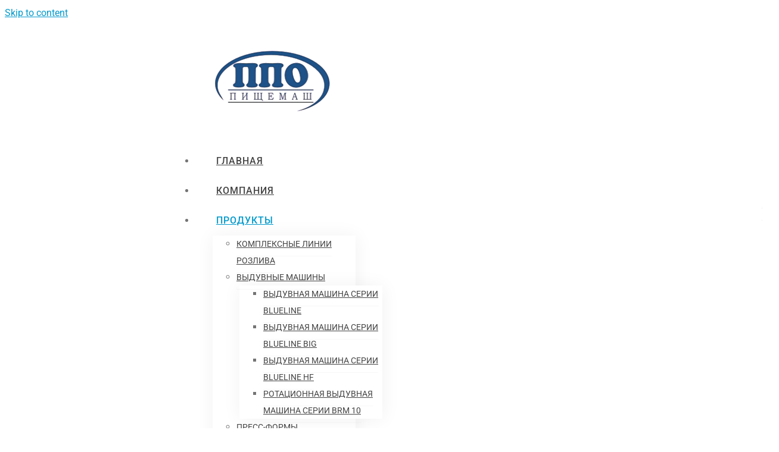

--- FILE ---
content_type: text/html; charset=UTF-8
request_url: http://pishemash.ru/work/conveyors/
body_size: 14653
content:
<!DOCTYPE html>
<html class="avada-html-layout-wide" lang="ru-RU" prefix="og: http://ogp.me/ns# fb: http://ogp.me/ns/fb#">
<head>
	<meta http-equiv="X-UA-Compatible" content="IE=edge" />
	<meta http-equiv="Content-Type" content="text/html; charset=utf-8"/>
	<meta name="viewport" content="width=device-width, initial-scale=1" />
	<title>КОНВЕЙЕРЫ &#8212; ПИЩЕМАШ</title>
<meta name='robots' content='max-image-preview:large' />
<link rel='dns-prefetch' href='//s.w.org' />
<link rel="alternate" type="application/rss+xml" title="ПИЩЕМАШ &raquo; Лента" href="http://pishemash.ru/feed/" />
<link rel="alternate" type="application/rss+xml" title="ПИЩЕМАШ &raquo; Лента комментариев" href="http://pishemash.ru/comments/feed/" />
					<link rel="shortcut icon" href="http://pishemash.ru/wp-content/uploads/2018/01/favicon-32x32.png" type="image/x-icon" />
		
					<!-- For iPhone -->
			<link rel="apple-touch-icon" href="http://pishemash.ru/wp-content/uploads/2018/01/apple-touch-icon-60x60.png">
		
					<!-- For iPhone Retina display -->
			<link rel="apple-touch-icon" sizes="114x114" href="http://pishemash.ru/wp-content/uploads/2018/01/apple-touch-icon-114x114.png">
		
					<!-- For iPad -->
			<link rel="apple-touch-icon" sizes="72x72" href="http://pishemash.ru/wp-content/uploads/2018/01/apple-touch-icon-76x76.png">
		
					<!-- For iPad Retina display -->
			<link rel="apple-touch-icon" sizes="144x144" href="http://pishemash.ru/wp-content/uploads/2018/01/apple-touch-icon-144x144.png">
				
		<meta property="og:title" content="КОНВЕЙЕРЫ"/>
		<meta property="og:type" content="article"/>
		<meta property="og:url" content="http://pishemash.ru/work/conveyors/"/>
		<meta property="og:site_name" content="ПИЩЕМАШ"/>
		<meta property="og:description" content="Компания ППО ПИЩЕМАШ производит конвейерные системы для линий разлива, а также для других целей. У нас имеется опыт в проектировании и производстве различного типа конвейерных систем и автоматизации транспортировки на производственных линиях.

Главные продукты компании ППО ПИЩЕМАШ:

 	плиточные конвейеры
 	воздушные конвейеры
 	ленточные конвейеры
 	роликовые конвейеры

Конвейеры изготавливаются из пластика и нержавеющей стали признанных производителей."/>

									<meta property="og:image" content="http://pishemash.ru/wp-content/uploads/2017/09/ppo_logo_old.png"/>
							<script type="text/javascript">
window._wpemojiSettings = {"baseUrl":"https:\/\/s.w.org\/images\/core\/emoji\/14.0.0\/72x72\/","ext":".png","svgUrl":"https:\/\/s.w.org\/images\/core\/emoji\/14.0.0\/svg\/","svgExt":".svg","source":{"concatemoji":"http:\/\/pishemash.ru\/wp-includes\/js\/wp-emoji-release.min.js?ver=6.0.11"}};
/*! This file is auto-generated */
!function(e,a,t){var n,r,o,i=a.createElement("canvas"),p=i.getContext&&i.getContext("2d");function s(e,t){var a=String.fromCharCode,e=(p.clearRect(0,0,i.width,i.height),p.fillText(a.apply(this,e),0,0),i.toDataURL());return p.clearRect(0,0,i.width,i.height),p.fillText(a.apply(this,t),0,0),e===i.toDataURL()}function c(e){var t=a.createElement("script");t.src=e,t.defer=t.type="text/javascript",a.getElementsByTagName("head")[0].appendChild(t)}for(o=Array("flag","emoji"),t.supports={everything:!0,everythingExceptFlag:!0},r=0;r<o.length;r++)t.supports[o[r]]=function(e){if(!p||!p.fillText)return!1;switch(p.textBaseline="top",p.font="600 32px Arial",e){case"flag":return s([127987,65039,8205,9895,65039],[127987,65039,8203,9895,65039])?!1:!s([55356,56826,55356,56819],[55356,56826,8203,55356,56819])&&!s([55356,57332,56128,56423,56128,56418,56128,56421,56128,56430,56128,56423,56128,56447],[55356,57332,8203,56128,56423,8203,56128,56418,8203,56128,56421,8203,56128,56430,8203,56128,56423,8203,56128,56447]);case"emoji":return!s([129777,127995,8205,129778,127999],[129777,127995,8203,129778,127999])}return!1}(o[r]),t.supports.everything=t.supports.everything&&t.supports[o[r]],"flag"!==o[r]&&(t.supports.everythingExceptFlag=t.supports.everythingExceptFlag&&t.supports[o[r]]);t.supports.everythingExceptFlag=t.supports.everythingExceptFlag&&!t.supports.flag,t.DOMReady=!1,t.readyCallback=function(){t.DOMReady=!0},t.supports.everything||(n=function(){t.readyCallback()},a.addEventListener?(a.addEventListener("DOMContentLoaded",n,!1),e.addEventListener("load",n,!1)):(e.attachEvent("onload",n),a.attachEvent("onreadystatechange",function(){"complete"===a.readyState&&t.readyCallback()})),(e=t.source||{}).concatemoji?c(e.concatemoji):e.wpemoji&&e.twemoji&&(c(e.twemoji),c(e.wpemoji)))}(window,document,window._wpemojiSettings);
</script>
<style type="text/css">
img.wp-smiley,
img.emoji {
	display: inline !important;
	border: none !important;
	box-shadow: none !important;
	height: 1em !important;
	width: 1em !important;
	margin: 0 0.07em !important;
	vertical-align: -0.1em !important;
	background: none !important;
	padding: 0 !important;
}
</style>
	<link rel='stylesheet' id='wp-block-library-css'  href='http://pishemash.ru/wp-includes/css/dist/block-library/style.min.css?ver=6.0.11' type='text/css' media='all' />
<style id='global-styles-inline-css' type='text/css'>
body{--wp--preset--color--black: #000000;--wp--preset--color--cyan-bluish-gray: #abb8c3;--wp--preset--color--white: #ffffff;--wp--preset--color--pale-pink: #f78da7;--wp--preset--color--vivid-red: #cf2e2e;--wp--preset--color--luminous-vivid-orange: #ff6900;--wp--preset--color--luminous-vivid-amber: #fcb900;--wp--preset--color--light-green-cyan: #7bdcb5;--wp--preset--color--vivid-green-cyan: #00d084;--wp--preset--color--pale-cyan-blue: #8ed1fc;--wp--preset--color--vivid-cyan-blue: #0693e3;--wp--preset--color--vivid-purple: #9b51e0;--wp--preset--gradient--vivid-cyan-blue-to-vivid-purple: linear-gradient(135deg,rgba(6,147,227,1) 0%,rgb(155,81,224) 100%);--wp--preset--gradient--light-green-cyan-to-vivid-green-cyan: linear-gradient(135deg,rgb(122,220,180) 0%,rgb(0,208,130) 100%);--wp--preset--gradient--luminous-vivid-amber-to-luminous-vivid-orange: linear-gradient(135deg,rgba(252,185,0,1) 0%,rgba(255,105,0,1) 100%);--wp--preset--gradient--luminous-vivid-orange-to-vivid-red: linear-gradient(135deg,rgba(255,105,0,1) 0%,rgb(207,46,46) 100%);--wp--preset--gradient--very-light-gray-to-cyan-bluish-gray: linear-gradient(135deg,rgb(238,238,238) 0%,rgb(169,184,195) 100%);--wp--preset--gradient--cool-to-warm-spectrum: linear-gradient(135deg,rgb(74,234,220) 0%,rgb(151,120,209) 20%,rgb(207,42,186) 40%,rgb(238,44,130) 60%,rgb(251,105,98) 80%,rgb(254,248,76) 100%);--wp--preset--gradient--blush-light-purple: linear-gradient(135deg,rgb(255,206,236) 0%,rgb(152,150,240) 100%);--wp--preset--gradient--blush-bordeaux: linear-gradient(135deg,rgb(254,205,165) 0%,rgb(254,45,45) 50%,rgb(107,0,62) 100%);--wp--preset--gradient--luminous-dusk: linear-gradient(135deg,rgb(255,203,112) 0%,rgb(199,81,192) 50%,rgb(65,88,208) 100%);--wp--preset--gradient--pale-ocean: linear-gradient(135deg,rgb(255,245,203) 0%,rgb(182,227,212) 50%,rgb(51,167,181) 100%);--wp--preset--gradient--electric-grass: linear-gradient(135deg,rgb(202,248,128) 0%,rgb(113,206,126) 100%);--wp--preset--gradient--midnight: linear-gradient(135deg,rgb(2,3,129) 0%,rgb(40,116,252) 100%);--wp--preset--duotone--dark-grayscale: url('#wp-duotone-dark-grayscale');--wp--preset--duotone--grayscale: url('#wp-duotone-grayscale');--wp--preset--duotone--purple-yellow: url('#wp-duotone-purple-yellow');--wp--preset--duotone--blue-red: url('#wp-duotone-blue-red');--wp--preset--duotone--midnight: url('#wp-duotone-midnight');--wp--preset--duotone--magenta-yellow: url('#wp-duotone-magenta-yellow');--wp--preset--duotone--purple-green: url('#wp-duotone-purple-green');--wp--preset--duotone--blue-orange: url('#wp-duotone-blue-orange');--wp--preset--font-size--small: 13px;--wp--preset--font-size--medium: 20px;--wp--preset--font-size--large: 36px;--wp--preset--font-size--x-large: 42px;}.has-black-color{color: var(--wp--preset--color--black) !important;}.has-cyan-bluish-gray-color{color: var(--wp--preset--color--cyan-bluish-gray) !important;}.has-white-color{color: var(--wp--preset--color--white) !important;}.has-pale-pink-color{color: var(--wp--preset--color--pale-pink) !important;}.has-vivid-red-color{color: var(--wp--preset--color--vivid-red) !important;}.has-luminous-vivid-orange-color{color: var(--wp--preset--color--luminous-vivid-orange) !important;}.has-luminous-vivid-amber-color{color: var(--wp--preset--color--luminous-vivid-amber) !important;}.has-light-green-cyan-color{color: var(--wp--preset--color--light-green-cyan) !important;}.has-vivid-green-cyan-color{color: var(--wp--preset--color--vivid-green-cyan) !important;}.has-pale-cyan-blue-color{color: var(--wp--preset--color--pale-cyan-blue) !important;}.has-vivid-cyan-blue-color{color: var(--wp--preset--color--vivid-cyan-blue) !important;}.has-vivid-purple-color{color: var(--wp--preset--color--vivid-purple) !important;}.has-black-background-color{background-color: var(--wp--preset--color--black) !important;}.has-cyan-bluish-gray-background-color{background-color: var(--wp--preset--color--cyan-bluish-gray) !important;}.has-white-background-color{background-color: var(--wp--preset--color--white) !important;}.has-pale-pink-background-color{background-color: var(--wp--preset--color--pale-pink) !important;}.has-vivid-red-background-color{background-color: var(--wp--preset--color--vivid-red) !important;}.has-luminous-vivid-orange-background-color{background-color: var(--wp--preset--color--luminous-vivid-orange) !important;}.has-luminous-vivid-amber-background-color{background-color: var(--wp--preset--color--luminous-vivid-amber) !important;}.has-light-green-cyan-background-color{background-color: var(--wp--preset--color--light-green-cyan) !important;}.has-vivid-green-cyan-background-color{background-color: var(--wp--preset--color--vivid-green-cyan) !important;}.has-pale-cyan-blue-background-color{background-color: var(--wp--preset--color--pale-cyan-blue) !important;}.has-vivid-cyan-blue-background-color{background-color: var(--wp--preset--color--vivid-cyan-blue) !important;}.has-vivid-purple-background-color{background-color: var(--wp--preset--color--vivid-purple) !important;}.has-black-border-color{border-color: var(--wp--preset--color--black) !important;}.has-cyan-bluish-gray-border-color{border-color: var(--wp--preset--color--cyan-bluish-gray) !important;}.has-white-border-color{border-color: var(--wp--preset--color--white) !important;}.has-pale-pink-border-color{border-color: var(--wp--preset--color--pale-pink) !important;}.has-vivid-red-border-color{border-color: var(--wp--preset--color--vivid-red) !important;}.has-luminous-vivid-orange-border-color{border-color: var(--wp--preset--color--luminous-vivid-orange) !important;}.has-luminous-vivid-amber-border-color{border-color: var(--wp--preset--color--luminous-vivid-amber) !important;}.has-light-green-cyan-border-color{border-color: var(--wp--preset--color--light-green-cyan) !important;}.has-vivid-green-cyan-border-color{border-color: var(--wp--preset--color--vivid-green-cyan) !important;}.has-pale-cyan-blue-border-color{border-color: var(--wp--preset--color--pale-cyan-blue) !important;}.has-vivid-cyan-blue-border-color{border-color: var(--wp--preset--color--vivid-cyan-blue) !important;}.has-vivid-purple-border-color{border-color: var(--wp--preset--color--vivid-purple) !important;}.has-vivid-cyan-blue-to-vivid-purple-gradient-background{background: var(--wp--preset--gradient--vivid-cyan-blue-to-vivid-purple) !important;}.has-light-green-cyan-to-vivid-green-cyan-gradient-background{background: var(--wp--preset--gradient--light-green-cyan-to-vivid-green-cyan) !important;}.has-luminous-vivid-amber-to-luminous-vivid-orange-gradient-background{background: var(--wp--preset--gradient--luminous-vivid-amber-to-luminous-vivid-orange) !important;}.has-luminous-vivid-orange-to-vivid-red-gradient-background{background: var(--wp--preset--gradient--luminous-vivid-orange-to-vivid-red) !important;}.has-very-light-gray-to-cyan-bluish-gray-gradient-background{background: var(--wp--preset--gradient--very-light-gray-to-cyan-bluish-gray) !important;}.has-cool-to-warm-spectrum-gradient-background{background: var(--wp--preset--gradient--cool-to-warm-spectrum) !important;}.has-blush-light-purple-gradient-background{background: var(--wp--preset--gradient--blush-light-purple) !important;}.has-blush-bordeaux-gradient-background{background: var(--wp--preset--gradient--blush-bordeaux) !important;}.has-luminous-dusk-gradient-background{background: var(--wp--preset--gradient--luminous-dusk) !important;}.has-pale-ocean-gradient-background{background: var(--wp--preset--gradient--pale-ocean) !important;}.has-electric-grass-gradient-background{background: var(--wp--preset--gradient--electric-grass) !important;}.has-midnight-gradient-background{background: var(--wp--preset--gradient--midnight) !important;}.has-small-font-size{font-size: var(--wp--preset--font-size--small) !important;}.has-medium-font-size{font-size: var(--wp--preset--font-size--medium) !important;}.has-large-font-size{font-size: var(--wp--preset--font-size--large) !important;}.has-x-large-font-size{font-size: var(--wp--preset--font-size--x-large) !important;}
</style>
<link rel='stylesheet' id='contact-form-7-css'  href='http://pishemash.ru/wp-content/plugins/contact-form-7/includes/css/styles.css?ver=5.6.1' type='text/css' media='all' />
<link rel='stylesheet' id='widgetkit-site-css'  href='http://pishemash.ru/wp-content/plugins/widgetkit/assets/css/site.css?ver=6.0.11' type='text/css' media='all' />
<link rel='stylesheet' id='avada-stylesheet-css'  href='http://pishemash.ru/wp-content/themes/Avada/assets/css/style.min.css?ver=5.6.1' type='text/css' media='all' />
<!--[if lte IE 9]>
<link rel='stylesheet' id='avada-IE-fontawesome-css'  href='http://pishemash.ru/wp-content/themes/Avada/includes/lib/assets/fonts/fontawesome/font-awesome.min.css?ver=5.6.1' type='text/css' media='all' />
<![endif]-->
<!--[if IE]>
<link rel='stylesheet' id='avada-IE-css'  href='http://pishemash.ru/wp-content/themes/Avada/assets/css/ie.min.css?ver=5.6.1' type='text/css' media='all' />
<![endif]-->
<link rel='stylesheet' id='fusion-dynamic-css-css'  href='http://pishemash.ru/wp-content/uploads/fusion-styles/00894a3a90aa0170d7fc4fe176eca341.min.css?ver=6.0.11' type='text/css' media='all' />
<script>GOOGLE_MAPS_API_KEY = "AIzaSyCUYWDnsv4yzLh_4zU0z0G1dVG8zLD-iJQ";</script>
<script type='text/javascript' src='http://pishemash.ru/wp-content/plugins/widgetkit/assets/lib/uikit/dist/js/uikit.min.js?ver=6.0.11' id='uikit-js'></script>
<script type='text/javascript' src='http://pishemash.ru/wp-content/plugins/widgetkit/assets/lib/uikit/dist/js/uikit-icons.min.js?ver=6.0.11' id='uikit-icons-js'></script>
<script type='text/javascript' src='http://pishemash.ru/wp-includes/js/jquery/jquery.min.js?ver=3.6.0' id='jquery-core-js'></script>
<script type='text/javascript' src='http://pishemash.ru/wp-includes/js/jquery/jquery-migrate.min.js?ver=3.3.2' id='jquery-migrate-js'></script>
<link rel="https://api.w.org/" href="http://pishemash.ru/wp-json/" /><link rel="alternate" type="application/json" href="http://pishemash.ru/wp-json/wp/v2/pages/13236" /><link rel="EditURI" type="application/rsd+xml" title="RSD" href="http://pishemash.ru/xmlrpc.php?rsd" />
<link rel="wlwmanifest" type="application/wlwmanifest+xml" href="http://pishemash.ru/wp-includes/wlwmanifest.xml" /> 
<meta name="generator" content="WordPress 6.0.11" />
<link rel="canonical" href="http://pishemash.ru/work/conveyors/" />
<link rel='shortlink' href='http://pishemash.ru/?p=13236' />
<link rel="alternate" type="application/json+oembed" href="http://pishemash.ru/wp-json/oembed/1.0/embed?url=http%3A%2F%2Fpishemash.ru%2Fwork%2Fconveyors%2F" />
<link rel="alternate" type="text/xml+oembed" href="http://pishemash.ru/wp-json/oembed/1.0/embed?url=http%3A%2F%2Fpishemash.ru%2Fwork%2Fconveyors%2F&#038;format=xml" />
		
		
	<script type="text/javascript">
		var doc = document.documentElement;
		doc.setAttribute('data-useragent', navigator.userAgent);
	</script>

	</head>

<body class="page-template-default page page-id-13236 page-child parent-pageid-13100 fusion-image-hovers fusion-body ltr fusion-sticky-header no-tablet-sticky-header no-mobile-sticky-header mobile-logo-pos-left layout-wide-mode side-header side-header-left menu-text-align-left mobile-menu-design-modern fusion-show-pagination-text fusion-header-layout-v1 avada-responsive avada-footer-fx-none fusion-search-form-classic fusion-avatar-square">
	<a class="skip-link screen-reader-text" href="#content">Skip to content</a>
				<div id="wrapper" class="">
		<div id="home" style="position:relative;top:-1px;"></div>
							
<div id="side-header-sticky"></div>
<div id="side-header" class="clearfix fusion-mobile-menu-design-modern fusion-sticky-logo-1 fusion-mobile-logo-1 fusion-sticky-menu- header-shadow">
	<div class="side-header-wrapper">
								<div class="side-header-content fusion-logo-left fusion-mobile-logo-1">
				<div class="fusion-logo" data-margin-top="31px" data-margin-bottom="31px" data-margin-left="0px" data-margin-right="0px">
			<a class="fusion-logo-link"  href="http://pishemash.ru/" >

						<!-- standard logo -->
			<img src="http://pishemash.ru/wp-content/uploads/2017/09/ppo_logo_old.png" srcset="http://pishemash.ru/wp-content/uploads/2017/09/ppo_logo_old.png 1x" width="270" height="139" alt="ПИЩЕМАШ Logo" retina_logo_url="" class="fusion-standard-logo" />

			
					</a>
		</div>		</div>
		<div class="fusion-main-menu-container fusion-logo-menu-left">
			<nav class="fusion-main-menu" aria-label="Main Menu"><ul role="menubar" id="menu-main-menu" class="fusion-menu"><li role="menuitem"  id="menu-item-22"  class="menu-item menu-item-type-post_type menu-item-object-page menu-item-home menu-item-22"  ><a  href="http://pishemash.ru/" class="fusion-arrow-highlight"><span class="menu-text">ГЛАВНАЯ<span class="fusion-arrow-svg"><svg height="23px" width="12px">
						<path d="M0 0 L12 11.5 L0 23 Z" fill="#ffffff" stroke="#e5e5e5" stroke-width="1"/>
						</svg></span></span></a></li><li role="menuitem"  id="menu-item-21"  class="menu-item menu-item-type-post_type menu-item-object-page menu-item-21"  ><a  href="http://pishemash.ru/about/" class="fusion-arrow-highlight"><span class="menu-text">КОМПАНИЯ<span class="fusion-arrow-svg"><svg height="23px" width="12px">
						<path d="M0 0 L12 11.5 L0 23 Z" fill="#ffffff" stroke="#e5e5e5" stroke-width="1"/>
						</svg></span></span></a></li><li role="menuitem"  id="menu-item-19"  class="menu-item menu-item-type-post_type menu-item-object-page current-page-ancestor current-menu-ancestor current-menu-parent current-page-parent current_page_parent current_page_ancestor menu-item-has-children menu-item-19 fusion-dropdown-menu"  ><a  href="http://pishemash.ru/work/" class="fusion-arrow-highlight"><span class="menu-text">ПРОДУКТЫ<span class="fusion-arrow-svg"><svg height="23px" width="12px">
						<path d="M0 0 L12 11.5 L0 23 Z" fill="#ffffff" stroke="#e5e5e5" stroke-width="1"/>
						</svg></span><span class="fusion-dropdown-svg"><svg height="23px" width="12px">
						<path d="M12 0 L0 11.5 L12 23 Z" fill="#ffffff"/>
						</svg></span></span></a><ul role="menu" class="sub-menu"><li role="menuitem"  id="menu-item-13188"  class="menu-item menu-item-type-post_type menu-item-object-page menu-item-13188 fusion-dropdown-submenu"  ><a  href="http://pishemash.ru/work/complete_filling_lines/" class="fusion-arrow-highlight"><span>КОМПЛЕКСНЫЕ ЛИНИИ РОЗЛИВА</span></a></li><li role="menuitem"  id="menu-item-13173"  class="menu-item menu-item-type-post_type menu-item-object-page menu-item-has-children menu-item-13173 fusion-dropdown-submenu"  ><a  href="http://pishemash.ru/work/blow_molding_machines/" class="fusion-arrow-highlight"><span>ВЫДУВНЫЕ МАШИНЫ</span></a><ul role="menu" class="sub-menu"><li role="menuitem"  id="menu-item-13176"  class="menu-item menu-item-type-post_type menu-item-object-page menu-item-13176"  ><a  href="http://pishemash.ru/work/blow_molding_machines/blueline-series-machines/" class="fusion-arrow-highlight"><span>ВЫДУВНАЯ МАШИНА СЕРИИ BLUELINE</span></a></li><li role="menuitem"  id="menu-item-13179"  class="menu-item menu-item-type-post_type menu-item-object-page menu-item-13179"  ><a  href="http://pishemash.ru/work/blow_molding_machines/blueline_big_series_machines/" class="fusion-arrow-highlight"><span>ВЫДУВНАЯ МАШИНА СЕРИИ BLUELINE BIG</span></a></li><li role="menuitem"  id="menu-item-13182"  class="menu-item menu-item-type-post_type menu-item-object-page menu-item-13182"  ><a  href="http://pishemash.ru/work/blow_molding_machines/blueline_hf_series_machines/" class="fusion-arrow-highlight"><span>ВЫДУВНАЯ МАШИНА СЕРИИ BLUELINE HF</span></a></li><li role="menuitem"  id="menu-item-13185"  class="menu-item menu-item-type-post_type menu-item-object-page menu-item-13185"  ><a  href="http://pishemash.ru/work/blow_molding_machines/brm10_series_rotary_machines/" class="fusion-arrow-highlight"><span>РОТАЦИОННАЯ ВЫДУВНАЯ МАШИНА СЕРИИ BRM 10</span></a></li></ul></li><li role="menuitem"  id="menu-item-13934"  class="menu-item menu-item-type-post_type menu-item-object-page menu-item-13934 fusion-dropdown-submenu"  ><a  href="http://pishemash.ru/work/molds_blowing_equipment/" class="fusion-arrow-highlight"><span>ПРЕСС-ФОРМЫ</span></a></li><li role="menuitem"  id="menu-item-13191"  class="menu-item menu-item-type-post_type menu-item-object-page menu-item-has-children menu-item-13191 fusion-dropdown-submenu"  ><a  href="http://pishemash.ru/work/filling_machines/" class="fusion-arrow-highlight"><span>РАЗЛИВОЧНЫЕ МАШИНЫ</span></a><ul role="menu" class="sub-menu"><li role="menuitem"  id="menu-item-13194"  class="menu-item menu-item-type-post_type menu-item-object-page menu-item-13194"  ><a  href="http://pishemash.ru/work/filling_machines/can_series_machines/" class="fusion-arrow-highlight"><span>РАЗЛИВОЧНЫЕ МАШИНЫ СЕРИИ CAN</span></a></li><li role="menuitem"  id="menu-item-13197"  class="menu-item menu-item-type-post_type menu-item-object-page menu-item-13197"  ><a  href="http://pishemash.ru/work/filling_machines/iso_series_-machines/" class="fusion-arrow-highlight"><span>РАЗЛИВОЧНЫЕ МАШИНЫ СЕРИИ ISO</span></a></li><li role="menuitem"  id="menu-item-13200"  class="menu-item menu-item-type-post_type menu-item-object-page menu-item-13200"  ><a  href="http://pishemash.ru/work/filling_machines/nc_series_machines/" class="fusion-arrow-highlight"><span>РАЗЛИВОЧНЫЕ МАШИНЫ СЕРИИ NC</span></a></li><li role="menuitem"  id="menu-item-13203"  class="menu-item menu-item-type-post_type menu-item-object-page menu-item-13203"  ><a  href="http://pishemash.ru/work/filling_machines/flowmatic_series_machines/" class="fusion-arrow-highlight"><span>РАЗЛИВОЧНЫЕ МАШИНЫ СЕРИИ FLOWMATIC</span></a></li><li role="menuitem"  id="menu-item-13206"  class="menu-item menu-item-type-post_type menu-item-object-page menu-item-13206"  ><a  href="http://pishemash.ru/work/filling_machines/volumetric_series_machines/" class="fusion-arrow-highlight"><span>РАЗЛИВОЧНЫЕ МАШИНЫ СЕРИИ VOLUMETRIC</span></a></li><li role="menuitem"  id="menu-item-13209"  class="menu-item menu-item-type-post_type menu-item-object-page menu-item-13209"  ><a  href="http://pishemash.ru/work/filling_machines/nl_series_machines/" class="fusion-arrow-highlight"><span>РАЗЛИВОЧНЫЕ МАШИНЫ СЕРИИ NL</span></a></li><li role="menuitem"  id="menu-item-13212"  class="menu-item menu-item-type-post_type menu-item-object-page menu-item-13212"  ><a  href="http://pishemash.ru/work/filling_machines/rinsing/" class="fusion-arrow-highlight"><span>ОБОРУДОВАНИЕ ДЛЯ ОПОЛАСКИВАНИЯ</span></a></li><li role="menuitem"  id="menu-item-13215"  class="menu-item menu-item-type-post_type menu-item-object-page menu-item-13215"  ><a  href="http://pishemash.ru/work/filling_machines/capping/" class="fusion-arrow-highlight"><span>УКУПОРОЧНОЕ ОБОРУДОВАНИЕ</span></a></li><li role="menuitem"  id="menu-item-13218"  class="menu-item menu-item-type-post_type menu-item-object-page menu-item-13218"  ><a  href="http://pishemash.ru/work/filling_machines/3_and_5_gallons_lines/" class="fusion-arrow-highlight"><span>ЛИНИИ РОЗЛИВА НА 3 И 5 ГАЛЛОНА</span></a></li></ul></li><li role="menuitem"  id="menu-item-13226"  class="menu-item menu-item-type-post_type menu-item-object-page menu-item-13226 fusion-dropdown-submenu"  ><a  href="http://pishemash.ru/work/mixers-and-saturators/" class="fusion-arrow-highlight"><span>МИКСЕРЫ И САТУРАТОРЫ</span></a></li><li role="menuitem"  id="menu-item-13229"  class="menu-item menu-item-type-post_type menu-item-object-page menu-item-13229 fusion-dropdown-submenu"  ><a  href="http://pishemash.ru/work/syrup_filling_lines/" class="fusion-arrow-highlight"><span>ЛИНИИ РОЗЛИВА СИРОПОВ</span></a></li><li role="menuitem"  id="menu-item-13232"  class="menu-item menu-item-type-post_type menu-item-object-page menu-item-13232 fusion-dropdown-submenu"  ><a  href="http://pishemash.ru/work/packing_and_palletizing/" class="fusion-arrow-highlight"><span>ПАКОВКА И ПАЛЛЕТИЗАЦИЯ</span></a></li><li role="menuitem"  id="menu-item-13235"  class="menu-item menu-item-type-post_type menu-item-object-page menu-item-13235 fusion-dropdown-submenu"  ><a  href="http://pishemash.ru/work/labelling/" class="fusion-arrow-highlight"><span>ЭТИКЕТИРОВОЧНЫЕ МАШИНЫ</span></a></li><li role="menuitem"  id="menu-item-13238"  class="menu-item menu-item-type-post_type menu-item-object-page current-menu-item page_item page-item-13236 current_page_item menu-item-13238 fusion-dropdown-submenu"  ><a  href="http://pishemash.ru/work/conveyors/" class="fusion-arrow-highlight"><span>КОНВЕЙЕРЫ</span></a></li></ul></li><li role="menuitem"  id="menu-item-13169"  class="menu-item menu-item-type-post_type menu-item-object-page menu-item-13169"  ><a  href="http://pishemash.ru/our_video/" class="fusion-arrow-highlight"><span class="menu-text">ВИДЕО<span class="fusion-arrow-svg"><svg height="23px" width="12px">
						<path d="M0 0 L12 11.5 L0 23 Z" fill="#ffffff" stroke="#e5e5e5" stroke-width="1"/>
						</svg></span></span></a></li><li role="menuitem"  id="menu-item-13168"  class="menu-item menu-item-type-post_type menu-item-object-page menu-item-13168"  ><a  href="http://pishemash.ru/get-quote/" class="fusion-arrow-highlight"><span class="menu-text">КОНТАКТЫ<span class="fusion-arrow-svg"><svg height="23px" width="12px">
						<path d="M0 0 L12 11.5 L0 23 Z" fill="#ffffff" stroke="#e5e5e5" stroke-width="1"/>
						</svg></span></span></a></li></ul></nav>	<div class="fusion-mobile-menu-icons">
							<a href="#" class="fusion-icon fusion-icon-bars" aria-label="Toggle mobile menu" aria-expanded="false"></a>
		
		
		
			</div>
	
<nav class="fusion-mobile-nav-holder fusion-mobile-menu-text-align-left"></nav>

		</div>

		
								
			<div class="side-header-content side-header-content-1-2">
									<div class="side-header-content-1 fusion-clearfix">
					<div class="fusion-contact-info">+7 (495) 543 38 91<br /><a href="mailto:inf&#111;&#64;&#112;&#105;s&#104;&#101;&#109;a&#115;&#104;&#46;&#114;u">inf&#111;&#64;&#112;&#105;s&#104;&#101;&#109;a&#115;&#104;&#46;&#114;u</a></div>					</div>
													<div class="side-header-content-2 fusion-clearfix">
					<nav class="fusion-secondary-menu" role="navigation" aria-label="Secondary Menu"></nav>					</div>
							</div>
		
		
					</div>
	<style>
	.side-header-styling-wrapper > div {
		display: none !important;
	}

	.side-header-styling-wrapper .side-header-background-image,
	.side-header-styling-wrapper .side-header-background-color,
	.side-header-styling-wrapper .side-header-border {
		display: block !important;
	}
	</style>
	<div class="side-header-styling-wrapper" style="overflow:hidden;">
		<div class="side-header-background-image"></div>
		<div class="side-header-background-color"></div>
		<div class="side-header-border"></div>
	</div>
</div>

		
		
		<div id="sliders-container">
					</div>
				
		
					<div class="fusion-page-title-bar fusion-page-title-bar-breadcrumbs fusion-page-title-bar-center">
	<div class="fusion-page-title-row">
		<div class="fusion-page-title-wrapper">
			<div class="fusion-page-title-captions">

																			<h1 class="entry-title">КОНВЕЙЕРЫ</h1>

									
															<div class="fusion-page-title-secondary">
							<div class="fusion-breadcrumbs"><span itemscope itemtype="http://data-vocabulary.org/Breadcrumb"><a itemprop="url" href="http://pishemash.ru"><span itemprop="title">Home</span></a></span><span class="fusion-breadcrumb-sep">/</span><span itemscope itemtype="http://data-vocabulary.org/Breadcrumb"><a itemprop="url" href="http://pishemash.ru/work/"><span itemprop="title">Продукты</span></a></span><span class="fusion-breadcrumb-sep">/</span><span class="breadcrumb-leaf">КОНВЕЙЕРЫ</span></div>						</div>
									
			</div>

			
		</div>
	</div>
</div>
		
		
						<main id="main" role="main" class="clearfix " style="">
			<div class="fusion-row" style="">
<section id="content" style="width: 100%;">
					<div id="post-13236" class="post-13236 page type-page status-publish hentry">
			<span class="entry-title rich-snippet-hidden">КОНВЕЙЕРЫ</span><span class="vcard rich-snippet-hidden"><span class="fn"><a href="http://pishemash.ru/author/admin/" title="Записи admin" rel="author">admin</a></span></span><span class="updated rich-snippet-hidden">2017-12-16T12:38:21+03:00</span>																			
			<div class="post-content">
				<div class="fusion-fullwidth fullwidth-box nonhundred-percent-fullwidth non-hundred-percent-height-scrolling"  style='background-color: rgba(255,255,255,0);background-position: center center;background-repeat: no-repeat;padding-top:0px;padding-right:0px;padding-bottom:0px;padding-left:0px;'><div class="fusion-builder-row fusion-row "><div  class="fusion-layout-column fusion_builder_column fusion_builder_column_1_1  fusion-one-full fusion-column-first fusion-column-last 1_1"  style='margin-top:0px;margin-bottom:0px;'>
					<div class="fusion-column-wrapper" style="padding: 0px 0px 0px 0px;background-position:left top;background-repeat:no-repeat;-webkit-background-size:cover;-moz-background-size:cover;-o-background-size:cover;background-size:cover;"  data-bg-url="">
						<div class="fusion-text"><div class="uk-scope">

    <div id="wk-grid507" class="uk-child-width-1-2 uk-child-width-1-2@l uk-grid-medium uk-grid-match " uk-height-match="target: &gt; div &gt; .uk-panel, &gt; div &gt; .uk-card; row: true" uk-grid  uk-scrollspy="cls: uk-animation-fade; target: &gt; div &gt; .uk-panel, &gt; div &gt; .uk-card; delay: 200" uk-lightbox="container: .uk-gallery-container; toggle: a[data-js-lightbox]">

            
        <div>
        
<div class="uk-panel">

    
        <div class="uk-inline-clip uk-transition-toggle uk-border-rounded">

            <img src="/wp-content/uploads/2017/10/c-4.jpg" class="uk-transition-scale uk-transition-opaque">
            
            
                            <div class="uk-position-center uk-light">
                    <span class="uk-transition-fade" uk-overlay-icon></span>
                </div>
            
                                                                        <a class="uk-position-cover" data-js-lightbox href="/wp-content/uploads/2017/10/c-4.jpg" data-type="image" ></a>
                                                
        </div>

    
    
        
        
    
    
</div>
        </div>

                    
        <div>
        
<div class="uk-panel">

    
        <div class="uk-inline-clip uk-transition-toggle uk-border-rounded">

            <img src="/wp-content/uploads/2017/10/c-2.jpg" class="uk-transition-scale uk-transition-opaque">
            
            
                            <div class="uk-position-center uk-light">
                    <span class="uk-transition-fade" uk-overlay-icon></span>
                </div>
            
                                                                        <a class="uk-position-cover" data-js-lightbox href="/wp-content/uploads/2017/10/c-2.jpg" data-type="image" ></a>
                                                
        </div>

    
    
        
        
    
    
</div>
        </div>

                    
        <div>
        
<div class="uk-panel">

    
        <div class="uk-inline-clip uk-transition-toggle uk-border-rounded">

            <img src="/wp-content/uploads/2017/10/c-3.jpg" class="uk-transition-scale uk-transition-opaque">
            
            
                            <div class="uk-position-center uk-light">
                    <span class="uk-transition-fade" uk-overlay-icon></span>
                </div>
            
                                                                        <a class="uk-position-cover" data-js-lightbox href="/wp-content/uploads/2017/10/c-3.jpg" data-type="image" ></a>
                                                
        </div>

    
    
        
        
    
    
</div>
        </div>

                    
        <div>
        
<div class="uk-panel">

    
        <div class="uk-inline-clip uk-transition-toggle uk-border-rounded">

            <img src="/wp-content/uploads/2017/10/c-1.jpg" class="uk-transition-scale uk-transition-opaque">
            
            
                            <div class="uk-position-center uk-light">
                    <span class="uk-transition-fade" uk-overlay-icon></span>
                </div>
            
                                                                        <a class="uk-position-cover" data-js-lightbox href="/wp-content/uploads/2017/10/c-1.jpg" data-type="image" ></a>
                                                
        </div>

    
    
        
        
    
    
</div>
        </div>

            
    </div>



<script>

    (function(UIkit){

        var $ = UIkit.util;

        $.ready(function () {
            if (!$.$('.uk-gallery-container')) {
                $.append(document.body, '<div class="uk-scope uk-gallery-container">');
            }
        });

    })(window.UIkitwk || window.UIkit);

</script>
</div>
</div><div class="fusion-clearfix"></div>

					</div>
				</div></div></div><div class="fusion-fullwidth fullwidth-box nonhundred-percent-fullwidth non-hundred-percent-height-scrolling"  style='background-color: rgba(255,255,255,0);background-position: center center;background-repeat: no-repeat;padding-top:0px;padding-right:0px;padding-bottom:0px;padding-left:0px;margin-top: 50px;'><div class="fusion-builder-row fusion-row "><div  class="fusion-layout-column fusion_builder_column fusion_builder_column_1_1  fusion-one-full fusion-column-first fusion-column-last 1_1"  style='margin-top:0px;margin-bottom:0px;'>
					<div class="fusion-column-wrapper" style="padding: 0px 0px 0px 0px;background-position:left top;background-repeat:no-repeat;-webkit-background-size:cover;-moz-background-size:cover;-o-background-size:cover;background-size:cover;"  data-bg-url="">
						<div class="fusion-text"><p>Компания ППО ПИЩЕМАШ производит конвейерные системы для линий разлива, а также для других целей. У нас имеется опыт в проектировании и производстве различного типа конвейерных систем и автоматизации транспортировки на производственных линиях.</p>
<p>Главные продукты компании ППО ПИЩЕМАШ:</p>
<ul>
<li>плиточные конвейеры</li>
<li>воздушные конвейеры</li>
<li>ленточные конвейеры</li>
<li>роликовые конвейеры</li>
</ul>
<p>Конвейеры изготавливаются из пластика и нержавеющей стали признанных производителей. Мы используем узлы следующих поставщиков: SYSTEM PLAST, MARBETT, Thyssen Krup, Bonfiglioli.</p>
</div><div class="fusion-clearfix"></div>

					</div>
				</div></div></div>
							</div>
																													</div>
		</section>
					
				</div>  <!-- fusion-row -->
			</main>  <!-- #main -->
			
			
			
										
				<div class="fusion-footer">
					
	
	<footer id="footer" class="fusion-footer-copyright-area">
		<div class="fusion-row">
			<div class="fusion-copyright-content">

				<div class="fusion-copyright-notice">
		<div>
		ООО «ППО ПИЩЕМАШ»   |   Пищевое машиностроение   |   COPYRIGHT 2021 	</div>
</div>

			</div> <!-- fusion-fusion-copyright-content -->
		</div> <!-- fusion-row -->
	</footer> <!-- #footer -->
				</div> <!-- fusion-footer -->
			
								</div> <!-- wrapper -->

								<a class="fusion-one-page-text-link fusion-page-load-link"></a>

						<script type="text/javascript">
				jQuery( document ).ready( function() {
					var ajaxurl = 'http://pishemash.ru/wp-admin/admin-ajax.php';
					if ( 0 < jQuery( '.fusion-login-nonce' ).length ) {
						jQuery.get( ajaxurl, { 'action': 'fusion_login_nonce' }, function( response ) {
							jQuery( '.fusion-login-nonce' ).html( response );
						});
					}
				});
				</script>
				<script type='text/javascript' src='http://pishemash.ru/wp-includes/js/dist/vendor/regenerator-runtime.min.js?ver=0.13.9' id='regenerator-runtime-js'></script>
<script type='text/javascript' src='http://pishemash.ru/wp-includes/js/dist/vendor/wp-polyfill.min.js?ver=3.15.0' id='wp-polyfill-js'></script>
<script type='text/javascript' id='contact-form-7-js-extra'>
/* <![CDATA[ */
var wpcf7 = {"api":{"root":"http:\/\/pishemash.ru\/wp-json\/","namespace":"contact-form-7\/v1"},"cached":"1"};
/* ]]> */
</script>
<script type='text/javascript' src='http://pishemash.ru/wp-content/plugins/contact-form-7/includes/js/index.js?ver=5.6.1' id='contact-form-7-js'></script>
<!--[if IE 9]>
<script type='text/javascript' src='http://pishemash.ru/wp-content/themes/Avada/includes/lib/assets/min/js/general/fusion-ie9.js?ver=1' id='fusion-ie9-js'></script>
<![endif]-->
<script type='text/javascript' src='http://pishemash.ru/wp-content/themes/Avada/includes/lib/assets/min/js/library/isotope.js?ver=3.0.4' id='isotope-js'></script>
<script type='text/javascript' src='http://pishemash.ru/wp-content/themes/Avada/includes/lib/assets/min/js/library/jquery.infinitescroll.js?ver=2.1' id='jquery-infinite-scroll-js'></script>
<script type='text/javascript' src='http://pishemash.ru/wp-content/plugins/fusion-core/js/min/avada-faqs.js?ver=1' id='avada-faqs-js'></script>
<script type='text/javascript' src='http://pishemash.ru/wp-content/themes/Avada/includes/lib/assets/min/js/library/modernizr.js?ver=3.3.1' id='modernizr-js'></script>
<script type='text/javascript' src='http://pishemash.ru/wp-content/themes/Avada/includes/lib/assets/min/js/library/jquery.fitvids.js?ver=1.1' id='jquery-fitvids-js'></script>
<script type='text/javascript' id='fusion-video-general-js-extra'>
/* <![CDATA[ */
var fusionVideoGeneralVars = {"status_vimeo":"1","status_yt":"1"};
/* ]]> */
</script>
<script type='text/javascript' src='http://pishemash.ru/wp-content/themes/Avada/includes/lib/assets/min/js/library/fusion-video-general.js?ver=1' id='fusion-video-general-js'></script>
<script type='text/javascript' id='jquery-lightbox-js-extra'>
/* <![CDATA[ */
var fusionLightboxVideoVars = {"lightbox_video_width":"1280","lightbox_video_height":"720"};
/* ]]> */
</script>
<script type='text/javascript' src='http://pishemash.ru/wp-content/themes/Avada/includes/lib/assets/min/js/library/jquery.ilightbox.js?ver=2.2.3' id='jquery-lightbox-js'></script>
<script type='text/javascript' src='http://pishemash.ru/wp-content/themes/Avada/includes/lib/assets/min/js/library/jquery.mousewheel.js?ver=3.0.6' id='jquery-mousewheel-js'></script>
<script type='text/javascript' id='fusion-lightbox-js-extra'>
/* <![CDATA[ */
var fusionLightboxVars = {"status_lightbox":"1","lightbox_gallery":"1","lightbox_skin":"dark","lightbox_title":"","lightbox_arrows":"1","lightbox_slideshow_speed":"5000","lightbox_autoplay":"","lightbox_opacity":"0.90","lightbox_desc":"","lightbox_social":"","lightbox_deeplinking":"1","lightbox_path":"horizontal","lightbox_post_images":"1","lightbox_animation_speed":"Normal"};
/* ]]> */
</script>
<script type='text/javascript' src='http://pishemash.ru/wp-content/themes/Avada/includes/lib/assets/min/js/general/fusion-lightbox.js?ver=1' id='fusion-lightbox-js'></script>
<script type='text/javascript' src='http://pishemash.ru/wp-content/themes/Avada/includes/lib/assets/min/js/library/imagesLoaded.js?ver=3.1.8' id='images-loaded-js'></script>
<script type='text/javascript' src='http://pishemash.ru/wp-content/themes/Avada/includes/lib/assets/min/js/library/packery.js?ver=2.0.0' id='packery-js'></script>
<script type='text/javascript' id='avada-portfolio-js-extra'>
/* <![CDATA[ */
var avadaPortfolioVars = {"lightbox_behavior":"all","infinite_finished_msg":"<em>All items displayed.<\/em>","infinite_blog_text":"<em>Loading the next set of posts...<\/em>","content_break_point":"800"};
/* ]]> */
</script>
<script type='text/javascript' src='http://pishemash.ru/wp-content/plugins/fusion-core/js/min/avada-portfolio.js?ver=1' id='avada-portfolio-js'></script>
<script type='text/javascript' src='http://pishemash.ru/wp-content/plugins/fusion-builder/assets/js/min/library/Chart.js?ver=2.7.1' id='fusion-chartjs-js'></script>
<script type='text/javascript' src='http://pishemash.ru/wp-content/plugins/fusion-builder/assets/js/min/general/fusion-chart.js?ver=1' id='fusion-chart-js'></script>
<script type='text/javascript' id='fusion-column-bg-image-js-extra'>
/* <![CDATA[ */
var fusionBgImageVars = {"content_break_point":"800"};
/* ]]> */
</script>
<script type='text/javascript' src='http://pishemash.ru/wp-content/plugins/fusion-builder/assets/js/min/general/fusion-column-bg-image.js?ver=1' id='fusion-column-bg-image-js'></script>
<script type='text/javascript' src='http://pishemash.ru/wp-content/themes/Avada/includes/lib/assets/min/js/library/cssua.js?ver=2.1.28' id='cssua-js'></script>
<script type='text/javascript' src='http://pishemash.ru/wp-content/themes/Avada/includes/lib/assets/min/js/library/jquery.waypoints.js?ver=2.0.3' id='jquery-waypoints-js'></script>
<script type='text/javascript' src='http://pishemash.ru/wp-content/themes/Avada/includes/lib/assets/min/js/general/fusion-waypoints.js?ver=1' id='fusion-waypoints-js'></script>
<script type='text/javascript' id='fusion-animations-js-extra'>
/* <![CDATA[ */
var fusionAnimationsVars = {"disable_mobile_animate_css":"0"};
/* ]]> */
</script>
<script type='text/javascript' src='http://pishemash.ru/wp-content/plugins/fusion-builder/assets/js/min/general/fusion-animations.js?ver=1' id='fusion-animations-js'></script>
<script type='text/javascript' id='fusion-equal-heights-js-extra'>
/* <![CDATA[ */
var fusionEqualHeightVars = {"content_break_point":"800"};
/* ]]> */
</script>
<script type='text/javascript' src='http://pishemash.ru/wp-content/themes/Avada/includes/lib/assets/min/js/general/fusion-equal-heights.js?ver=1' id='fusion-equal-heights-js'></script>
<script type='text/javascript' src='http://pishemash.ru/wp-content/plugins/fusion-builder/assets/js/min/general/fusion-column.js?ver=1' id='fusion-column-js'></script>
<script type='text/javascript' src='http://pishemash.ru/wp-content/themes/Avada/includes/lib/assets/min/js/library/jquery.fade.js?ver=1' id='jquery-fade-js'></script>
<script type='text/javascript' src='http://pishemash.ru/wp-content/themes/Avada/includes/lib/assets/min/js/library/jquery.requestAnimationFrame.js?ver=1' id='jquery-request-animation-frame-js'></script>
<script type='text/javascript' src='http://pishemash.ru/wp-content/themes/Avada/includes/lib/assets/min/js/library/fusion-parallax.js?ver=1' id='fusion-parallax-js'></script>
<script type='text/javascript' id='fusion-video-bg-js-extra'>
/* <![CDATA[ */
var fusionVideoBgVars = {"status_vimeo":"1","status_yt":"1"};
/* ]]> */
</script>
<script type='text/javascript' src='http://pishemash.ru/wp-content/themes/Avada/includes/lib/assets/min/js/library/fusion-video-bg.js?ver=1' id='fusion-video-bg-js'></script>
<script type='text/javascript' id='fusion-container-js-extra'>
/* <![CDATA[ */
var fusionContainerVars = {"content_break_point":"800","container_hundred_percent_height_mobile":"0","is_sticky_header_transparent":"0"};
/* ]]> */
</script>
<script type='text/javascript' src='http://pishemash.ru/wp-content/plugins/fusion-builder/assets/js/min/general/fusion-container.js?ver=1' id='fusion-container-js'></script>
<script type='text/javascript' src='http://pishemash.ru/wp-content/plugins/fusion-builder/assets/js/min/general/fusion-content-boxes.js?ver=1' id='fusion-content-boxes-js'></script>
<script type='text/javascript' src='http://pishemash.ru/wp-content/plugins/fusion-builder/assets/js/min/library/jquery.countdown.js?ver=1.0' id='jquery-count-down-js'></script>
<script type='text/javascript' src='http://pishemash.ru/wp-content/plugins/fusion-builder/assets/js/min/general/fusion-countdown.js?ver=1' id='fusion-count-down-js'></script>
<script type='text/javascript' src='http://pishemash.ru/wp-content/plugins/fusion-builder/assets/js/min/library/jquery.countTo.js?ver=1' id='jquery-count-to-js'></script>
<script type='text/javascript' src='http://pishemash.ru/wp-content/themes/Avada/includes/lib/assets/min/js/library/jquery.appear.js?ver=1' id='jquery-appear-js'></script>
<script type='text/javascript' id='fusion-counters-box-js-extra'>
/* <![CDATA[ */
var fusionCountersBox = {"counter_box_speed":"2000"};
/* ]]> */
</script>
<script type='text/javascript' src='http://pishemash.ru/wp-content/plugins/fusion-builder/assets/js/min/general/fusion-counters-box.js?ver=1' id='fusion-counters-box-js'></script>
<script type='text/javascript' src='http://pishemash.ru/wp-content/themes/Avada/includes/lib/assets/min/js/library/jquery.easyPieChart.js?ver=2.1.7' id='jquery-easy-pie-chart-js'></script>
<script type='text/javascript' src='http://pishemash.ru/wp-content/plugins/fusion-builder/assets/js/min/general/fusion-counters-circle.js?ver=1' id='fusion-counters-circle-js'></script>
<script type='text/javascript' src='http://pishemash.ru/wp-content/plugins/fusion-builder/assets/js/min/general/fusion-events.js?ver=1' id='fusion-events-js'></script>
<script type='text/javascript' src='http://pishemash.ru/wp-content/plugins/fusion-builder/assets/js/min/general/fusion-flip-boxes.js?ver=1' id='fusion-flip-boxes-js'></script>
<script type='text/javascript' src='http://pishemash.ru/wp-content/plugins/fusion-builder/assets/js/min/general/fusion-gallery.js?ver=1' id='fusion-gallery-js'></script>
<script type='text/javascript' id='jquery-fusion-maps-js-extra'>
/* <![CDATA[ */
var fusionMapsVars = {"admin_ajax":"http:\/\/pishemash.ru\/wp-admin\/admin-ajax.php"};
/* ]]> */
</script>
<script type='text/javascript' src='http://pishemash.ru/wp-content/themes/Avada/includes/lib/assets/min/js/library/jquery.fusion_maps.js?ver=2.2.2' id='jquery-fusion-maps-js'></script>
<script type='text/javascript' src='http://pishemash.ru/wp-content/themes/Avada/includes/lib/assets/min/js/general/fusion-google-map.js?ver=1' id='fusion-google-map-js'></script>
<script type='text/javascript' src='http://pishemash.ru/wp-content/plugins/fusion-builder/assets/js/min/library/jquery.event.move.js?ver=2.0' id='jquery-event-move-js'></script>
<script type='text/javascript' src='http://pishemash.ru/wp-content/plugins/fusion-builder/assets/js/min/general/fusion-image-before-after.js?ver=1.0' id='fusion-image-before-after-js'></script>
<script type='text/javascript' src='http://pishemash.ru/wp-content/themes/Avada/includes/lib/assets/min/js/library/bootstrap.modal.js?ver=3.1.1' id='bootstrap-modal-js'></script>
<script type='text/javascript' src='http://pishemash.ru/wp-content/plugins/fusion-builder/assets/js/min/general/fusion-modal.js?ver=1' id='fusion-modal-js'></script>
<script type='text/javascript' src='http://pishemash.ru/wp-content/plugins/fusion-builder/assets/js/min/general/fusion-progress.js?ver=1' id='fusion-progress-js'></script>
<script type='text/javascript' id='fusion-recent-posts-js-extra'>
/* <![CDATA[ */
var fusionRecentPostsVars = {"infinite_loading_text":"<em>Loading the next set of posts...<\/em>","infinite_finished_msg":"<em>All items displayed.<\/em>","slideshow_autoplay":"1","slideshow_speed":"7000","pagination_video_slide":"","status_yt":"1"};
/* ]]> */
</script>
<script type='text/javascript' src='http://pishemash.ru/wp-content/plugins/fusion-builder/assets/js/min/general/fusion-recent-posts.js?ver=1' id='fusion-recent-posts-js'></script>
<script type='text/javascript' src='http://pishemash.ru/wp-content/plugins/fusion-builder/assets/js/min/general/fusion-syntax-highlighter.js?ver=1' id='fusion-syntax-highlighter-js'></script>
<script type='text/javascript' src='http://pishemash.ru/wp-content/themes/Avada/includes/lib/assets/min/js/library/bootstrap.transition.js?ver=3.3.6' id='bootstrap-transition-js'></script>
<script type='text/javascript' src='http://pishemash.ru/wp-content/themes/Avada/includes/lib/assets/min/js/library/bootstrap.tab.js?ver=3.1.1' id='bootstrap-tab-js'></script>
<script type='text/javascript' id='fusion-tabs-js-extra'>
/* <![CDATA[ */
var fusionTabVars = {"content_break_point":"800"};
/* ]]> */
</script>
<script type='text/javascript' src='http://pishemash.ru/wp-content/plugins/fusion-builder/assets/js/min/general/fusion-tabs.js?ver=1' id='fusion-tabs-js'></script>
<script type='text/javascript' src='http://pishemash.ru/wp-content/themes/Avada/includes/lib/assets/min/js/library/jquery.cycle.js?ver=3.0.3' id='jquery-cycle-js'></script>
<script type='text/javascript' id='fusion-testimonials-js-extra'>
/* <![CDATA[ */
var fusionTestimonialVars = {"testimonials_speed":"4000"};
/* ]]> */
</script>
<script type='text/javascript' src='http://pishemash.ru/wp-content/plugins/fusion-builder/assets/js/min/general/fusion-testimonials.js?ver=1' id='fusion-testimonials-js'></script>
<script type='text/javascript' src='http://pishemash.ru/wp-content/plugins/fusion-builder/assets/js/min/general/fusion-title.js?ver=1' id='fusion-title-js'></script>
<script type='text/javascript' src='http://pishemash.ru/wp-content/themes/Avada/includes/lib/assets/min/js/library/bootstrap.collapse.js?ver=3.1.1' id='bootstrap-collapse-js'></script>
<script type='text/javascript' src='http://pishemash.ru/wp-content/plugins/fusion-builder/assets/js/min/general/fusion-toggles.js?ver=1' id='fusion-toggles-js'></script>
<script type='text/javascript' src='http://pishemash.ru/wp-content/themes/Avada/includes/lib/assets/min/js/library/vimeoPlayer.js?ver=2.2.1' id='vimeo-player-js'></script>
<script type='text/javascript' id='fusion-video-js-extra'>
/* <![CDATA[ */
var fusionVideoVars = {"status_vimeo":"1"};
/* ]]> */
</script>
<script type='text/javascript' src='http://pishemash.ru/wp-content/plugins/fusion-builder/assets/js/min/general/fusion-video.js?ver=1' id='fusion-video-js'></script>
<script type='text/javascript' src='http://pishemash.ru/wp-content/themes/Avada/includes/lib/assets/min/js/library/jquery.hoverintent.js?ver=1' id='jquery-hover-intent-js'></script>
<script type='text/javascript' src='http://pishemash.ru/wp-content/themes/Avada/assets/min/js/general/avada-vertical-menu-widget.js?ver=1' id='avada-vertical-menu-widget-js'></script>
<script type='text/javascript' src='http://pishemash.ru/wp-content/themes/Avada/includes/lib/assets/min/js/library/bootstrap.tooltip.js?ver=3.3.5' id='bootstrap-tooltip-js'></script>
<script type='text/javascript' src='http://pishemash.ru/wp-content/themes/Avada/includes/lib/assets/min/js/library/bootstrap.popover.js?ver=3.3.5' id='bootstrap-popover-js'></script>
<script type='text/javascript' src='http://pishemash.ru/wp-content/themes/Avada/includes/lib/assets/min/js/library/jquery.carouFredSel.js?ver=6.2.1' id='jquery-caroufredsel-js'></script>
<script type='text/javascript' src='http://pishemash.ru/wp-content/themes/Avada/includes/lib/assets/min/js/library/jquery.easing.js?ver=1.3' id='jquery-easing-js'></script>
<script type='text/javascript' src='http://pishemash.ru/wp-content/themes/Avada/includes/lib/assets/min/js/library/jquery.flexslider.js?ver=2.2.2' id='jquery-flexslider-js'></script>
<script type='text/javascript' src='http://pishemash.ru/wp-content/themes/Avada/includes/lib/assets/min/js/library/jquery.hoverflow.js?ver=1' id='jquery-hover-flow-js'></script>
<script type='text/javascript' src='http://pishemash.ru/wp-content/themes/Avada/includes/lib/assets/min/js/library/jquery.placeholder.js?ver=2.0.7' id='jquery-placeholder-js'></script>
<script type='text/javascript' src='http://pishemash.ru/wp-content/themes/Avada/includes/lib/assets/min/js/library/jquery.touchSwipe.js?ver=1.6.6' id='jquery-touch-swipe-js'></script>
<script type='text/javascript' src='http://pishemash.ru/wp-content/themes/Avada/includes/lib/assets/min/js/general/fusion-alert.js?ver=1' id='fusion-alert-js'></script>
<script type='text/javascript' id='fusion-carousel-js-extra'>
/* <![CDATA[ */
var fusionCarouselVars = {"related_posts_speed":"2500","carousel_speed":"2000"};
/* ]]> */
</script>
<script type='text/javascript' src='http://pishemash.ru/wp-content/themes/Avada/includes/lib/assets/min/js/general/fusion-carousel.js?ver=1' id='fusion-carousel-js'></script>
<script type='text/javascript' id='fusion-flexslider-js-extra'>
/* <![CDATA[ */
var fusionFlexSliderVars = {"status_vimeo":"1","page_smoothHeight":"false","slideshow_autoplay":"1","slideshow_speed":"7000","pagination_video_slide":"","status_yt":"1","flex_smoothHeight":"false"};
/* ]]> */
</script>
<script type='text/javascript' src='http://pishemash.ru/wp-content/themes/Avada/includes/lib/assets/min/js/general/fusion-flexslider.js?ver=1' id='fusion-flexslider-js'></script>
<script type='text/javascript' src='http://pishemash.ru/wp-content/themes/Avada/includes/lib/assets/min/js/general/fusion-popover.js?ver=1' id='fusion-popover-js'></script>
<script type='text/javascript' src='http://pishemash.ru/wp-content/themes/Avada/includes/lib/assets/min/js/general/fusion-tooltip.js?ver=1' id='fusion-tooltip-js'></script>
<script type='text/javascript' src='http://pishemash.ru/wp-content/themes/Avada/includes/lib/assets/min/js/general/fusion-sharing-box.js?ver=1' id='fusion-sharing-box-js'></script>
<script type='text/javascript' id='fusion-blog-js-extra'>
/* <![CDATA[ */
var fusionBlogVars = {"infinite_blog_text":"<em>Loading the next set of posts...<\/em>","infinite_finished_msg":"<em>All items displayed.<\/em>","slideshow_autoplay":"1","slideshow_speed":"7000","pagination_video_slide":"","status_yt":"1","lightbox_behavior":"all","blog_pagination_type":"Pagination","flex_smoothHeight":"false"};
/* ]]> */
</script>
<script type='text/javascript' src='http://pishemash.ru/wp-content/themes/Avada/includes/lib/assets/min/js/general/fusion-blog.js?ver=1' id='fusion-blog-js'></script>
<script type='text/javascript' src='http://pishemash.ru/wp-content/themes/Avada/includes/lib/assets/min/js/general/fusion-button.js?ver=1' id='fusion-button-js'></script>
<script type='text/javascript' src='http://pishemash.ru/wp-content/themes/Avada/includes/lib/assets/min/js/general/fusion-general-global.js?ver=1' id='fusion-general-global-js'></script>
<script type='text/javascript' id='fusion-ie1011-js-extra'>
/* <![CDATA[ */
var fusionIe1011Vars = {"form_bg_color":"#fbfbfb"};
/* ]]> */
</script>
<script type='text/javascript' src='http://pishemash.ru/wp-content/themes/Avada/includes/lib/assets/min/js/general/fusion-ie1011.js?ver=1' id='fusion-ie1011-js'></script>
<script type='text/javascript' id='avada-header-js-extra'>
/* <![CDATA[ */
var avadaHeaderVars = {"header_position":"left","header_layout":"v1","header_sticky":"1","header_sticky_type2_layout":"menu_only","side_header_break_point":"1100","header_sticky_mobile":"0","header_sticky_tablet":"0","mobile_menu_design":"modern","sticky_header_shrinkage":"0","nav_height":"50","nav_highlight_border":"0","nav_highlight_style":"arrow","logo_margin_top":"31px","logo_margin_bottom":"31px","layout_mode":"wide","header_padding_top":"0px","header_padding_bottom":"0px","offset_scroll":"full"};
/* ]]> */
</script>
<script type='text/javascript' src='http://pishemash.ru/wp-content/themes/Avada/assets/min/js/general/avada-header.js?ver=5.6.1' id='avada-header-js'></script>
<script type='text/javascript' id='avada-menu-js-extra'>
/* <![CDATA[ */
var avadaMenuVars = {"header_position":"Left","logo_alignment":"Left","header_sticky":"1","side_header_break_point":"1100","mobile_menu_design":"modern","dropdown_goto":"Go to...","mobile_nav_cart":"Shopping Cart","mobile_submenu_open":"Open Sub Menu","mobile_submenu_close":"Close Sub Menu","submenu_slideout":"1"};
/* ]]> */
</script>
<script type='text/javascript' src='http://pishemash.ru/wp-content/themes/Avada/assets/min/js/general/avada-menu.js?ver=5.6.1' id='avada-menu-js'></script>
<script type='text/javascript' id='fusion-scroll-to-anchor-js-extra'>
/* <![CDATA[ */
var fusionScrollToAnchorVars = {"content_break_point":"800","container_hundred_percent_height_mobile":"0"};
/* ]]> */
</script>
<script type='text/javascript' src='http://pishemash.ru/wp-content/themes/Avada/includes/lib/assets/min/js/general/fusion-scroll-to-anchor.js?ver=1' id='fusion-scroll-to-anchor-js'></script>
<script type='text/javascript' id='fusion-responsive-typography-js-extra'>
/* <![CDATA[ */
var fusionTypographyVars = {"site_width":"1170px","typography_responsive":"1","typography_sensitivity":"0.80","typography_factor":"1.25","elements":"h1, h2, h3, h4, h5, h6"};
/* ]]> */
</script>
<script type='text/javascript' src='http://pishemash.ru/wp-content/themes/Avada/includes/lib/assets/min/js/general/fusion-responsive-typography.js?ver=1' id='fusion-responsive-typography-js'></script>
<script type='text/javascript' src='http://pishemash.ru/wp-content/themes/Avada/assets/min/js/library/bootstrap.scrollspy.js?ver=3.3.2' id='bootstrap-scrollspy-js'></script>
<script type='text/javascript' id='avada-comments-js-extra'>
/* <![CDATA[ */
var avadaCommentVars = {"title_style_type":"none","title_margin_top":"0px","title_margin_bottom":"10px"};
/* ]]> */
</script>
<script type='text/javascript' src='http://pishemash.ru/wp-content/themes/Avada/assets/min/js/general/avada-comments.js?ver=5.6.1' id='avada-comments-js'></script>
<script type='text/javascript' src='http://pishemash.ru/wp-content/themes/Avada/assets/min/js/general/avada-general-footer.js?ver=5.6.1' id='avada-general-footer-js'></script>
<script type='text/javascript' src='http://pishemash.ru/wp-content/themes/Avada/assets/min/js/general/avada-quantity.js?ver=5.6.1' id='avada-quantity-js'></script>
<script type='text/javascript' src='http://pishemash.ru/wp-content/themes/Avada/assets/min/js/general/avada-scrollspy.js?ver=5.6.1' id='avada-scrollspy-js'></script>
<script type='text/javascript' src='http://pishemash.ru/wp-content/themes/Avada/assets/min/js/general/avada-select.js?ver=5.6.1' id='avada-select-js'></script>
<script type='text/javascript' id='avada-sidebars-js-extra'>
/* <![CDATA[ */
var avadaSidebarsVars = {"header_position":"left","header_layout":"v1","header_sticky":"1","header_sticky_type2_layout":"menu_only","side_header_break_point":"1100","header_sticky_tablet":"0","sticky_header_shrinkage":"0","nav_height":"50","content_break_point":"800"};
/* ]]> */
</script>
<script type='text/javascript' src='http://pishemash.ru/wp-content/themes/Avada/assets/min/js/general/avada-sidebars.js?ver=5.6.1' id='avada-sidebars-js'></script>
<script type='text/javascript' src='http://pishemash.ru/wp-content/themes/Avada/assets/min/js/library/jquery.sticky-kit.js?ver=5.6.1' id='jquery-sticky-kit-js'></script>
<script type='text/javascript' src='http://pishemash.ru/wp-content/themes/Avada/assets/min/js/general/avada-tabs-widget.js?ver=5.6.1' id='avada-tabs-widget-js'></script>
<script type='text/javascript' id='jquery-to-top-js-extra'>
/* <![CDATA[ */
var toTopscreenReaderText = {"label":"Go to Top"};
/* ]]> */
</script>
<script type='text/javascript' src='http://pishemash.ru/wp-content/themes/Avada/assets/min/js/library/jquery.toTop.js?ver=1.2' id='jquery-to-top-js'></script>
<script type='text/javascript' id='avada-to-top-js-extra'>
/* <![CDATA[ */
var avadaToTopVars = {"status_totop_mobile":"1"};
/* ]]> */
</script>
<script type='text/javascript' src='http://pishemash.ru/wp-content/themes/Avada/assets/min/js/general/avada-to-top.js?ver=5.6.1' id='avada-to-top-js'></script>
<script type='text/javascript' src='http://pishemash.ru/wp-content/themes/Avada/assets/min/js/general/avada-drop-down.js?ver=5.6.1' id='avada-drop-down-js'></script>
<script type='text/javascript' id='avada-side-header-scroll-js-extra'>
/* <![CDATA[ */
var avadaSideHeaderVars = {"side_header_break_point":"1100","footer_special_effects":"none"};
/* ]]> */
</script>
<script type='text/javascript' src='http://pishemash.ru/wp-content/themes/Avada/assets/min/js/general/avada-side-header-scroll.js?ver=5.6.1' id='avada-side-header-scroll-js'></script>
<script type='text/javascript' id='avada-fade-js-extra'>
/* <![CDATA[ */
var avadaFadeVars = {"page_title_fading":"1","header_position":"Left"};
/* ]]> */
</script>
<script type='text/javascript' src='http://pishemash.ru/wp-content/themes/Avada/assets/min/js/general/avada-fade.js?ver=5.6.1' id='avada-fade-js'></script>
<script type='text/javascript' src='http://pishemash.ru/wp-content/themes/Avada/assets/min/js/general/avada-contact-form-7.js?ver=5.6.1' id='avada-contact-form-7-js'></script>
<script type='text/javascript' id='avada-fusion-slider-js-extra'>
/* <![CDATA[ */
var avadaFusionSliderVars = {"side_header_break_point":"1100","slider_position":"below","header_transparency":"0","header_position":"Left","content_break_point":"800","status_vimeo":"1"};
/* ]]> */
</script>
<script type='text/javascript' src='http://pishemash.ru/wp-content/plugins/fusion-core/js/min/avada-fusion-slider.js?ver=1' id='avada-fusion-slider-js'></script>
<script type='text/javascript' src='http://pishemash.ru/wp-content/plugins/widgetkit/assets/js/maps.js?ver=6.0.11' id='widgetkit-maps-js'></script>
	</body>
</html>
